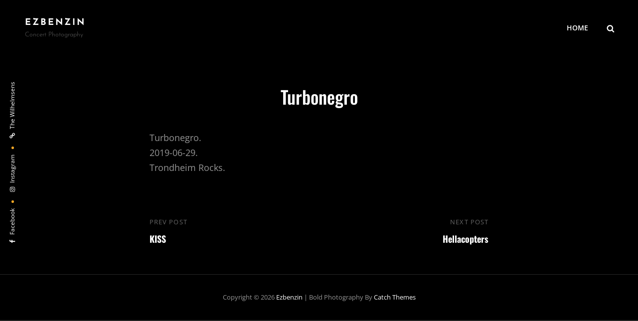

--- FILE ---
content_type: text/css
request_url: http://www.ezbenzin.com/wp-content/themes/bold-photography/assets/css/blocks.css?ver=1743800560
body_size: 3527
content:
/*
Theme Name: Bold Photography
Description: Used to style Gutenberg Blocks.
*/

/*--------------------------------------------------------------
>>> TABLE OF CONTENTS:
----------------------------------------------------------------
1.0 Blocks - General Styles
2.0 Blocks - Common Blocks
3.0 Blocks - Formatting
4.0 Blocks - Layout Elements
5.0 Blocks - Widgets
6.0 Blocks - Colors
--------------------------------------------------------------*/

/*--------------------------------------------------------------
1.0 Blocks - General Styles
--------------------------------------------------------------*/

/* Captions */

[class^="wp-block-"]:not(.wp-block-gallery) figcaption {
	border: 0;
	font-size: 14px;
	font-size: 0.875rem;
	font-style: italic;
	line-height: 1.615384615384615;
	margin: 0;
	padding: 14px 21px;
	text-align: center;
}

.no-sidebar .alignfull {
	margin-left: calc(-100vw / 2 + 100% / 2);
	margin-right: calc(-100vw / 2 + 100% / 2);
	max-width: 100vw;
}

.no-sidebar .alignwide {
	margin-left: calc(-96vw / 2 + 100% / 2);
	margin-right: calc(-96vw / 2 + 100% / 2);
	max-width: 96vw;
}

.alignfull.wp-block-cover,
.alignwide.wp-block-cover {
	width: auto;
}

/* 1024px */
@media screen and (min-width: 64em) {
	.no-sidebar .alignfull {
		margin-left: calc(-94vw / 2 + 100% / 2);
		margin-right: calc(-94vw / 2 + 100% / 2);
		max-width: 94vw;
	}

	.no-sidebar.fluid-layout .alignfull {
		margin-left: calc(-100vw / 2 + 100% / 2);
		margin-right: calc(-100vw / 2 + 100% / 2);
		max-width: 100vw;
	}

	.no-sidebar .alignwide {
		margin-left: calc(-88vw / 2 + 100% / 2);
		margin-right: calc(-88vw / 2 + 100% / 2);
		max-width: 88vw;
	}
}

/* 1290px */
@media screen and (min-width: 80.625em) {
	.no-sidebar .alignfull {
		margin-left: calc(-1290px / 2 + 100% / 2);
		margin-right: calc(-1290px / 2 + 100% / 2);
		max-width: 1290px;
	}

	.no-sidebar:not(.fluid-layout) .alignwide {
		margin-left: -120px;
		margin-right: -120px;
		max-width: 1280px;
	}

	.no-sidebar.full-width-layout:not(.fluid-layout) .alignwide {
		margin-left: -10px;
		margin-right: -10px;
		max-width: 1250px;
	}
}

/*--------------------------------------------------------------
2.0 Blocks - Common Blocks
--------------------------------------------------------------*/

/* Image */

.wp-block-image {
	margin-bottom: 28px;
}

.wp-block-image figure {
	margin-bottom: 0;
	margin-top: 0;
}

.wp-block-image figure.alignleft {
	margin-right: 28px;
}

.wp-block-image figure.alignright {
	margin-left: 28px;
}

/* Gallery */

.wp-block-gallery {
	margin-bottom: 28px;
	margin-left: 0;
}

.wp-block-gallery figcaption {
	font-style: italic;
}

.wp-block-gallery.aligncenter {
	display: flex;
	margin: 0 -8px;
}

/* Quote */

.wp-block-quote,
.wp-block-quote.is-large,
.wp-block-quote.is-style-large {
	margin: 0 0 1.4736842105em;
	padding: 2.45em 0 0;
}

.wp-block-quote.is-large p,
.wp-block-quote.is-style-large p {
	font-size: inherit;
	font-style: inherit;
	line-height: inherit;
}

.rtl .wp-block-quote:not(.is-large):not(.is-style-large) {
	padding: 0 30px 0 0;
}

.wp-block-quote.alignleft p:last-of-type,
.wp-block-quote.alignright p:last-of-type {
	margin-bottom: 0;
}

.wp-block-quote cite,
.wp-block-quote.is-large cite,
.wp-block-quote.is-large footer,
.wp-block-quote.is-style-large cite,
.wp-block-quote.is-style-large footer {
	color: inherit;
	font-size: 13px;
	font-size: 0.8125rem;
	font-weight: 400;
	font-weight: 400;
	line-height: 1.615384615384615;
	text-decoration: none;
	text-align: inherit;
}

/* Audio */

.wp-block-audio audio {
	display: block;
	width: 100%;
}

/* Cover */

.wp-block-cover-image.alignright,
.wp-block-cover.alignright,
.wp-block-cover-image.alignleft,
.wp-block-cover.alignleft,
.wp-block-cover-image.aligncenter,
.wp-block-cover.aligncenter {
	display: flex;
}

/* File */

.wp-block-file .wp-block-file__button {
	border: 0;
	-webkit-border-radius: 0;
	border-radius: 0;
	-webkit-box-shadow: none;
	box-shadow: none;
	display: inline-block;
	font-family: 'Oswald', sans-serif;
	font-size: 13px;
	font-size: 0.8125rem;
	font-weight: 600;
	margin-top: 1.75em;
	line-height: 1.615384615384615;
	letter-spacing: 0.1em;
	padding: 10px 15px;
	text-shadow: 0 1px 0 rgba(255, 255, 255, 0.59);
	text-transform: uppercase;
	-webkit-transition: all 0.2s ease-in-out;
	transition: all 0.2s ease-in-out;
	white-space: nowrap;
}

.wp-block-file .wp-block-file__button:hover,
.wp-block-file .wp-block-file__button:focus {
	-webkit-box-shadow: none;
	box-shadow: none;
}

/*--------------------------------------------------------------
3.0 Blocks - Formatting
--------------------------------------------------------------*/

/* Editor Font Size */

.has-huge-font-size {
	font-size: 56px;
	font-size: 3.5rem;
	line-height: 1.333333333333333;
	margin-top: 1em;
	margin-bottom: 0.625em;
}

.has-large-font-size {
	font-size: 42px;
	font-size: 2.625rem;
	line-height: 1.325;
	margin-top: 1.333333333333333em;
	margin-bottom: 0.8333333333333333em;
}

.has-normal-font-size {
	font-size: 18px;
	font-size: 1.125rem;
	font-weight: 400;
	line-height: 1.5;
}

.has-small-font-size {
	font-size: 13px;
	font-size: 0.8125rem;
	font-weight: 400;
	line-height: 1.5;
}

/* Code */

.wp-block-code {
	background: transparent;
	border: 0;
	color: inherit;
	font-size: 1em;
	font-family: Inconsolata, monospace;
	padding: 0;
}

.wp-block-code cite:before,
.wp-block-code small:before {
	content: "\2014\00a0";
}

.wp-block-quote__citation {
	color: inherit;
	font-size: 13px;
	font-size: 0.8125rem;
	font-style: normal;
	font-weight: 400;
	line-height: 1.615384615384615;
	text-transform: none;
}

/* Pullquote */

.wp-block-pullquote {
	border: 4px solid;
	border-width: 4px 0;
	background-color: transparent;
	padding: 35px 0;
}

.wp-block-pullquote:before {
	content: "";
}

.wp-block-pullquote.alignleft,
.wp-block-pullquote.alignright {
	max-width: none;
	width: calc(50% - 0.736842105em);
}

.wp-block-pullquote.alignleft,
.wp-block-pullquote.alignright {
	margin-bottom: 0;
}

.wp-block-pullquote p,
.wp-block-pullquote.alignleft p,
.wp-block-pullquote.alignright p {
	font-size: inherit;
	line-height: inherit;
}

.wp-block-pullquote__citation,
.wp-block-pullquote cite {
	color: inherit;
	font-size: 13px;
	font-size: 0.8125rem;
	font-style: normal;
	font-weight: 400;
	line-height: 1.615384615384615;
	text-transform: none;
}

/* Table */

.wp-block-table,
.wp-block-table caption,
.wp-block-table th,
.wp-block-table td {
	border: 1px solid;
}

.wp-block-table {
	border-collapse: collapse;
	border-spacing: 0;
	border-width: 1px 0 0 1px;
	margin: 0 0 28px;
	table-layout: fixed;
	/* Prevents HTML tables from becoming too wide */
	width: 100%;
}

.wp-block-table th,
.wp-block-table td {
	border-width: 0 1px 1px 0;
}

.wp-block-table thead {
	font-weight: 700;
}

.wp-block-table thead th {
	font-weight: 700;
}

.wp-block-table caption,
.wp-block-table th,
.wp-block-table td {
	padding: 0.667em;
	text-align: left;
}

@media screen and (min-width: 85.375rem) {

	.wp-block-table caption,
	.wp-block-table th,
	.wp-block-table td {
		padding: 0.667em 1em;
	}
}

.rtl .wp-block-table caption,
.rtl .wp-block-table th,
.rtl .wp-block-table td {
	text-align: right;
}

.wp-block-table caption {
	font-weight: 700;
	text-align: center;
}

/*--------------------------------------------------------------
4.0 Blocks - Layout Elements
--------------------------------------------------------------*/

/* Buttons */

.wp-block-button {
	margin-top: 1.75em;
	margin-bottom: 1.75em;
}

.wp-block-button.alignleft,
.wp-block-button.alignright {
	margin-top: 0;
}

.wp-block-button .wp-block-button__link {
	-webkit-border-radius: 0;
	border-radius: 0;
	-webkit-box-shadow: none;
	box-shadow: none;
	display: inline-block;
	font-family: 'Oswald', sans-serif;
	font-size: 15px;
	font-size: 0.9375rem;
	font-weight: 700;
	line-height: 1.4;
	letter-spacing: 0;
	padding: 15px 35px 14px;
	text-decoration: none;
	text-shadow: 0 1px 0 rgba(255, 255, 255, 0.59);
	text-transform: uppercase;
	-webkit-transition: background-color 0.2s ease-in-out;
	-moz-transition: background-color 0.2s ease-in-out;
	-o-transition: background-color 0.2s ease-in-out;
	transition: background-color 0.2s ease-in-out;
	white-space: nowrap;
}

.wp-block-button .wp-block-button__link:hover,
.wp-block-button .wp-block-button__link:focus {
	-webkit-box-shadow: none;
	box-shadow: none;
}

/* Separator */

.wp-block-separator {
	border: 0;
	margin: 28px auto;
}

.wp-block-separator:not(.is-style-wide):not(.is-style-dots) {
	max-width: 100px;
}

/* Media & Text */

.wp-block-media-text {
	margin-bottom: 28px;
}

.wp-block-media-text *:last-child {
	margin-bottom: 0;
}

/*--------------------------------------------------------------
5.0 Blocks - Widgets
--------------------------------------------------------------*/

/* Archives, Categories & Latest Posts */

.wp-block-archives.aligncenter,
.wp-block-categories.aligncenter,
.wp-block-latest-posts.aligncenter {
	list-style-position: inside;
	text-align: center;
}

.wp-block-latest-posts.is-grid {
	margin-left: 0;
}

/* Comments */

.wp-block-latest-comments article {
	margin-bottom: 3em;
}

.blog:not(.has-sidebar) #primary .wp-block-latest-comments article,
.archive:not(.page-one-column):not(.has-sidebar) #primary .wp-block-latest-comments article,
.search:not(.has-sidebar) #primary .wp-block-latest-comments article {
	float: none;
	width: 100%;
}

.wp-block-latest-comments__comment,
.wp-block-latest-comments__comment-excerpt p {
	font-size: inherit;
}

.wp-block-latest-comments .avatar,
.wp-block-latest-comments__comment-avatar {
	border-radius: 0;
}

.wp-block-latest-comments__comment-meta {
	margin-bottom: 14px;
}

.wp-block-latest-comments__comment-author,
.wp-block-latest-comments__comment-link {
	text-decoration: none;
}

.wp-block-latest-comments__comment-date {
	font-size: 12px;
	font-size: 0.75rem;
	line-height: 1.75;
	margin-top: 7px;
	text-transform: capitalize;
}

/* Newly added for Blocks after WP 6.0 */

.has-drop-cap:not(:focus):first-letter {
	font-size: 92px;
	font-size: 5.75rem;
	font-weight: inherit;
	line-height: 0.6;
	margin: 14px 16px 4px -3px;
}


/* Blockquote */
.wp-block-pullquote blockquote:before {
	content: none;
}

.wp-block-quote.is-style-plain {
	padding-top: 0;
}

.wp-block-quote.is-style-plain:before {
	content: none;
}

.wp-block-quote,
.wp-block-quote.has-text-align-right,
.wp-block-quote.has-text-align-left,
.wp-block-quote.has-text-align-center,
.wp-block-quote.is-style-large:not(.is-style-plain),
.wp-block-quote.is-large:not(.is-style-plain) {
	border: 0;
	border-color: transparent;
	padding-left: 0;
	padding-right: 0;
}

.wp-block-quote.is-style-large:not(.is-style-plain),
.wp-block-quote.is-large:not(.is-style-plain) {
	padding-top: 2.45em;
}


blockquote.wp-block-quote,
blockquote.wp-block-quote cite,
blockquote.wp-block-quote.is-style-large cite,
blockquote.wp-block-quote.is-style-large footer,
blockquote.wp-block-quote.is-large cite,
blockquote.wp-block-quote.is-large footer {
	text-align: center;
}

blockquote.wp-block-quote:before,
blockquote.wp-block-quote.has-text-align-center:before {
	left: 50%;
	transform: translateX(-50%);
}

blockquote.wp-block-quote.has-text-align-left:before,
blockquote.wp-block-quote.has-text-align-right:before {
	left: unset;
	transform: none;
}

blockquote.wp-block-quote.has-text-align-right:before {
	left: unset;
	right: 0;
}

blockquote.wp-block-quote.has-text-align-right,
blockquote.wp-block-quote.has-text-align-right cite {
	text-align: right;
}

blockquote.wp-block-quote.has-text-align-left,
blockquote.wp-block-quote.has-text-align-left cite {
	text-align: left;
}

blockquote.wp-block-quote.has-text-align-center,
blockquote.wp-block-quote.has-text-align-center cite {
	text-align: center;
}

blockquote.wp-block-quote.has-text-align-left.is-style-large:not(.is-style-plain) cite,
blockquote.wp-block-quote.has-text-align-left.is-style-large:not(.is-style-plain) footer,
blockquote.wp-block-quote.has-text-align-left.is-large:not(.is-style-plain) cite,
blockquote.wp-block-quote.has-text-align-left.is-large:not(.is-style-plain) footer {
	text-align: left;
}

blockquote.wp-block-quote.has-text-align-center.is-style-large:not(.is-style-plain) cite,
blockquote.wp-block-quote.has-text-align-center.is-style-large:not(.is-style-plain) footer,
blockquote.wp-block-quote.has-text-align-center.is-large:not(.is-style-plain) cite,
blockquote.wp-block-quote.has-text-align-center.is-large:not(.is-style-plain) footer {
	text-align: center;
}

blockquote.wp-block-quote.has-text-align-right.is-style-large:not(.is-style-plain) cite,
blockquote.wp-block-quote.has-text-align-right.is-style-large:not(.is-style-plain) footer,
blockquote.wp-block-quote.has-text-align-right.is-large:not(.is-style-plain) cite,
blockquote.wp-block-quote.has-text-align-right.is-large:not(.is-style-plain) footer {
	text-align: right;
}

/* Pullquote */
.wp-block-pullquote blockquote {
	padding-top: 0;
	margin-bottom: 0;
}

/* Table */

.wp-block-table {
	border: 0;
}

.wp-block-table thead {
	border-bottom: 0;
}

.wp-block-table tfoot {
	border-top: 0;
}

.wp-block-table table {
	margin-bottom: 0;
}

.wp-block-table.is-style-stripes tbody tr:nth-child(2n+1) {
	background-color: #121212;
}

.wp-block-table.is-style-stripes {
	border-bottom: 0;
}

.wp-block-table.is-style-stripes table {
	border: 0;
}

.wp-block-code {
	border: 1px solid #282828;
	padding: 1.75em;
}

.wp-block-buttons {
	margin-bottom: 1.75em;
}

.wp-block-search input[type="date"],
.wp-block-search input[type="time"],
.wp-block-search input[type="datetime-local"],
.wp-block-search input[type="week"],
.wp-block-search input[type="month"],
.wp-block-search input[type="text"],
.wp-block-search input[type="email"],
.wp-block-search input[type="url"],
.wp-block-search input[type="password"],
.wp-block-search input[type="search"],
.wp-block-search input[type="tel"],
.wp-block-search input[type="number"],
.wp-block-search textarea {
	border-width: 1px;
	margin-top: 0;
	padding: 0;
}

.wp-block-calendar table tbody,
.wp-block-calendar table caption,
.wp-block-calendar .wp-calendar-table,
.wp-block-calendar th,
.wp-block-calendar tbody td {
	border: 1px solid #282828;
}

.wp-block-calendar table th {
	border: 1px solid #282828;
}

.wp-block-table table,
.wp-block-calendar .wp-calendar-table {
	border-collapse: collapse;
	margin-bottom: 0;
}

.wp-block-calendar table th {
	background-color: #121212;
}

/* Left/Right Aligned */
.wp-block-image figure.alignright,
.wp-block-image figure.alignleft,
.wp-block[data-align="left"] .wp-block-image,
.wp-block[data-align="right"] .wp-block-image,
.wp-block-cover.alignleft,
.wp-block-cover.alignright,
.wp-block-pullquote.alignleft,
.wp-block-pullquote.alignright,
.wp-block[data-align="left"]>.wp-block-pullquote,
.wp-block[data-align="right"]>.wp-block-pullquote,
[data-align="left"]>.wp-block-cover,
[data-align="right"]>.wp-block-cover,
.wp-block-embed.alignleft,
.wp-block-embed.alignright,
.wp-block[data-align="left"]>.wp-block-embed,
.wp-block[data-align="right"]>.wp-block-embed {
	max-width: 320px;
	width: 100%;
}


/*--------------------------------------------------------------
6.0 Blocks - Colors
--------------------------------------------------------------*/

.wp-block-file .wp-block-file__button,
.wp-block-button .wp-block-button__link {
	background-color: #fbc439;
	color: #111;
}

.wp-block-file .wp-block-file__button:hover,
.wp-block-file .wp-block-file__button:focus,
.wp-block-button .wp-block-button__link:hover,
.wp-block-button .wp-block-button__link:focus {
	background-color: #e5b334;
	color: #111;
}

.wp-block-table,
.wp-block-table caption,
.wp-block-table th,
.wp-block-table td {
	border-color: #333;
}

.wp-block-pullquote {
	border-color: #f9a926;
}

.wp-block-latest-comments__comment-date,
[class^="wp-block-"]:not(.wp-block-gallery) figcaption {
	color: #666;
}

.wp-block-pullquote {
	color: #fff;
}

/* White Color ---------------------
------------------------------------ */

.wp-block-pullquote.is-style-solid-color blockquote.has-white-color cite,
.wp-block-button .wp-block-button__link.has-white-color,
.wp-block-button.is-style-outline>.wp-block-button__link.has-white-color,
.wp-block-button__link.is-style-outline.has-white-color,
.has-white-color {
	color: #ffffff;
}

.wp-block-pullquote.is-style-solid-color.has-white-background-color,
.wp-block-button .wp-block-button__link.has-white-background-color,
.has-white-background-color {
	background-color: #ffffff;
}

.is-style-outline>.wp-block-button__link.has-white-color,
.wp-block-button__link.is-style-outline.has-white-color {
	border-color: #ffffff;
}

/* Black Color ---------------------
------------------------------------ */

.wp-block-pullquote.is-style-solid-color blockquote.has-black-color cite,
.wp-block-button .wp-block-button__link.has-black-color,
.wp-block-button.is-style-outline>.wp-block-button__link.has-black-color,
.wp-block-button__link.is-style-outline.has-black-color,
.has-black-color {
	color: #000000;
}

.wp-block-pullquote.is-style-solid-color.has-black-background-color,
.wp-block-button .wp-block-button__link.has-black-background-color,
.has-black-background-color {
	background-color: #000000;
}

.is-style-outline>.wp-block-button__link.has-black-color,
.wp-block-button__link.is-style-outline.has-black-color {
	border-color: #000000;
}

/* Eighty Black Color ---------------------
------------------------------------ */

.wp-block-pullquote.is-style-solid-color blockquote.has-eighty-black-color cite,
.wp-block-button .wp-block-button__link.has-eighty-black-color,
.wp-block-button.is-style-outline>.wp-block-button__link.has-eighty-black-color,
.wp-block-button__link.is-style-outline.has-eighty-black-color,
.has-eighty-black-color {
	color: #151515;
}

.wp-block-pullquote.is-style-solid-color.has-eighty-black-background-color,
.wp-block-button .wp-block-button__link.has-eighty-black-background-color,
.has-eighty-black-background-color {
	background-color: #151515;
}

.is-style-outline>.wp-block-button__link.has-eighty-black-color,
.wp-block-button__link.is-style-outline.has-eighty-black-color {
	border-color: #151515;
}

/* Sixty Five Black Color ---------------------
------------------------------------ */

.wp-block-pullquote.is-style-solid-color blockquote.has-sixty-five-black-color cite,
.wp-block-button .wp-block-button__link.has-sixty-five-black-color,
.wp-block-button.is-style-outline>.wp-block-button__link.has-sixty-five-black-color,
.wp-block-button__link.is-style-outline.has-sixty-five-black-color,
.has-sixty-five-black-color {
	color: #222222;
}

.wp-block-pullquote.is-style-solid-color.has-sixty-five-black-background-color,
.wp-block-button .wp-block-button__link.has-sixty-five-black-background-color,
.has-sixty-five-black-background-color {
	background-color: #222222;
}

.is-style-outline>.wp-block-button__link.has-sixty-five-black-color,
.wp-block-button__link.is-style-outline.has-sixty-five-black-color {
	border-color: #222222;
}


/* Gray Color ---------------------
------------------------------------ */

.wp-block-pullquote.is-style-solid-color blockquote.has-gray-color cite,
.wp-block-button .wp-block-button__link.has-gray-color,
.wp-block-button.is-style-outline>.wp-block-button__link.has-gray-color,
.wp-block-button__link.is-style-outline.has-gray-color,
.has-gray-color {
	color: #444444;
}

.wp-block-pullquote.is-style-solid-color.has-gray-background-color,
.wp-block-button .wp-block-button__link.has-gray-background-color,
.has-gray-background-color {
	background-color: #444444;
}

.is-style-outline>.wp-block-button__link.has-gray-color,
.wp-block-button__link.is-style-outline.has-gray-color {
	border-color: #444444;
}

/* Medium Gray Color ---------------------
------------------------------------ */

.wp-block-pullquote.is-style-solid-color blockquote.has-medium-gray-color cite,
.wp-block-button .wp-block-button__link.has-medium-gray-color,
.wp-block-button.is-style-outline>.wp-block-button__link.has-medium-gray-color,
.wp-block-button__link.is-style-outline.has-medium-gray-color,
.has-medium-gray-color {
	color: #7b7b7b;
}

.wp-block-pullquote.is-style-solid-color.has-medium-gray-background-color,
.wp-block-button .wp-block-button__link.has-medium-gray-background-color,
.has-medium-gray-background-color {
	background-color: #7b7b7b;
}

.is-style-outline>.wp-block-button__link.has-gray-color,
.wp-block-button__link.is-style-outline.has-gray-color {
	border-color: #7b7b7b;
}

/* Light Gray Color ---------------------
------------------------------------ */

.wp-block-pullquote.is-style-solid-color blockquote.has-light-gray-color cite,
.wp-block-button .wp-block-button__link.has-light-gray-color,
.wp-block-button.is-style-outline>.wp-block-button__link.has-light-gray-color,
.wp-block-button__link.is-style-outline.has-light-gray-color,
.has-light-gray-color {
	color: #f8f8f8;
}

.wp-block-pullquote.is-style-solid-color.has-light-gray-background-color,
.wp-block-button .wp-block-button__link.has-light-gray-background-color,
.has-light-gray-background-color {
	background-color: #f8f8f8;
}

.is-style-outline>.wp-block-button__link.has-light-gray-color,
.wp-block-button__link.is-style-outline.has-light-gray-color {
	border-color: #f8f8f8;
}

/* Dark Yellow Color ---------------------
------------------------------------ */

.wp-block-pullquote.is-style-solid-color blockquote.has-dark-yellow-color cite,
.wp-block-button .wp-block-button__link.has-dark-yellow-color,
.wp-block-button.is-style-outline>.wp-block-button__link.has-dark-yellow-color,
.wp-block-button__link.is-style-outline.has-dark-yellow-color,
.has-dark-yellow-color {
	color: #ffa751;
}

.wp-block-pullquote.is-style-solid-color.has-dark-yellow-background-color,
.wp-block-button .wp-block-button__link.has-dark-yellow-background-color,
.has-dark-yellow-background-color {
	background-color: #ffa751;
}

.is-style-outline>.wp-block-button__link.has-dark-yellow-color,
.wp-block-button__link.is-style-outline.has-dark-yellow-color {
	border-color: #ffa751;
}

/* Yellow Color ---------------------
------------------------------------ */

.wp-block-pullquote.is-style-solid-color blockquote.has-yellow-color cite,
.wp-block-button .wp-block-button__link.has-yellow-color,
.wp-block-button.is-style-outline>.wp-block-button__link.has-yellow-color,
.wp-block-button__link.is-style-outline.has-yellow-color,
.has-yellow-color {
	color: #f9a926;
}

.wp-block-pullquote.is-style-solid-color.has-yellow-background-color,
.wp-block-button .wp-block-button__link.has-yellow-background-color,
.has-yellow-background-color {
	background-color: #f9a926;
}

.is-style-outline>.wp-block-button__link.has-yellow-color,
.wp-block-button__link.is-style-outline.has-yellow-color {
	border-color: #f9a926;
}